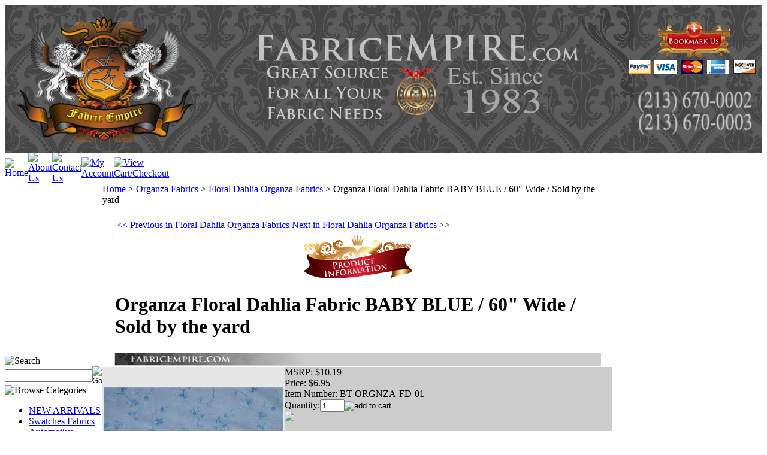

--- FILE ---
content_type: text/html; charset=utf-8
request_url: https://www.fabricempire.com/organza-floral-dahlia-fabric-baby-blue-60-wide-sold-by-the-yard.aspx
body_size: 23479
content:


<!DOCTYPE html PUBLIC "-//W3C//DTD XHTML 1.0 Transitional//EN" "http://www.w3.org/TR/xhtml1/DTD/xhtml1-transitional.dtd">

<html xmlns="http://www.w3.org/1999/xhtml" lang="en">
<head id="ctl00_headTag"><title>
	Organza Floral Dahlia Fabric BABY BLUE / 60&quot; Wide / Sold by the yard
</title>
    <script type="text/javascript" src="/scripts/jquery-3.5.1.min.js" integrity='sha384-ZvpUoO/+PpLXR1lu4jmpXWu80pZlYUAfxl5NsBMWOEPSjUn/6Z/hRTt8+pR6L4N2' crossorigin='anonymous'></script>
    <script type="text/javascript" src="/scripts/jquery-ui-1.13.0.min.js" integrity='sha384-GH7wmqAxDa43XGS89eXGbziWEki6l/Smy1U+dAI7ZbxlrLsmal+hLlTMqoPIIg1V' crossorigin='anonymous'></script>
    <script type="text/javascript" src="/scripts/json2.js" integrity='sha384-rY3wIRyRmLeQV74T/sN7A3vmSdmaUvjIIzs0Z0cxcwXDHrUumbS3B3u18KlipZ2i' crossorigin='anonymous'></script>
    <script type="text/javascript" src="/scripts/jstorage.js" integrity='sha384-oC7ifurXSiCOGfj0Uy8BEQzbYTql7TzwHA8cE+mQY4skImVU0TX2RYBBKdXDs5cp' crossorigin='anonymous'></script>

    <link type="text/css" rel="stylesheet" href="/custom.css.aspx?theme=88&amp;73311" /><link rel="image_src" href="http://www.fabricempire.com/images/products/thumb/FD_blue.jpg" /><link rel="stylesheet" type="text/css" href="/scripts/jQueryUiStyles/jquery-ui.min.css" /><meta name="description" content="Fabric Empire has the largest ORGANZA Fabric selection here in Los Angeles. Fabric Empire&#39;s Online store has all the fabrics / textile material you need. We offer wholesale and retail deals. Browse our large selection of burlap, canvas, cotton, faux fur, felt, fleece, lace, linen, mesh, minky, organza, polyester, satin, sequin, suede, velvet, vinyl, taffeta, foam sheet and much more affordable fabric." /><meta name="keywords" content="Organza Floral Dahlia, Organza, Floral, Dahlia, BE COOL1, Bridal-wear, Bridalwear, Gown, Gowns, Curtain, Curtains, Drapes, Drapery, Upholstery, Silk, Sewing, Polyester, Design, Material, Materials, Fabric, Fabrics, Netting, Tulle, Crafts, Craft, Crafting, Sale, Wholesale, Yard, By the yard, Wedding Gown, Accessories" /><meta property="og:title" content="Organza Floral Dahlia Fabric BABY BLUE / 60&amp;quot; Wide / Sold by the yard" /><meta property="og:description" content="Floral Dahlia Organza Fabric" /><meta property="og:image" content="http://www.fabricempire.com/images/products/thumb/FD_blue.jpg" /><meta property="og:site_name" content=" Fabric Empire Store - " /><meta property="og:url" content="http://www.fabricempire.com/organza-floral-dahlia-fabric-baby-blue-60-wide-sold-by-the-yard.aspx" /><link rel="canonical" href="https://www.fabricempire.com/organza-floral-dahlia-fabric-baby-blue-60-wide-sold-by-the-yard.aspx" /><link rel="stylesheet" href="/themes/default-2-1/spryassets/SpryMenuBarVertical.css" type="text/css" />
    <script type="text/javascript" src="/scripts/storefront.js" integrity='sha384-wZ3DIKW9ZSoCKqJd55/BNLEcz3mgQhgMwHCw/jwN8k3RG+Hr9bq6e6m10w1YVJqQ' crossorigin='anonymous'></script>
    <script type="text/javascript" src="/scripts/storefront.ie10.js" integrity='sha384-9qRZorpiHcWTyPYogrGSXMS7WL+BQqd4f8L1TM8QShlm70sVe2mrRGcdOVqWssZ2' crossorigin='anonymous'></script>
    <script type="text/javascript" src="/scripts/jquery.producthistory.js" integrity='sha384-mGvZy9PlgY3eQGscCu2QBJCfNYGTuq65xdGE0VNdMv45A6y3R+TxUjF5aIZ+uLx3' crossorigin='anonymous'></script>
    
    <style type="text/css" media="all">
        .product-detail #additional {float:left;margin:10px 0 0;width:100%;}
        .product-detail #additional ul.tabs {float:left;width:100%; list-style-type:none !important; margin-left: 0px !important; padding-left: 0px !important; margin-right: 0px !important; padding-right: 0px !important;}
        .product-detail #additional ul.tabs li {float:left;width:24%;font-size:12px;text-align:center;border:1px solid #ddd;background:url(/images/item-bg.gif) repeat-x left bottom;}
        .product-detail #additional ul.tabs li.tab-desc {border-left:none;}
        .product-detail #additional ul.tabs li.active {background:#fff;border-bottom:none;}
        .product-detail #additional ul.tabs li a {display:block;padding:10px;text-decoration:none;color:#666;}
        .product-detail #additional ul.tabs li.active a {font-weight:bold;color:#333;}
        #quantity-discounts {float:left;}
        .updateProgress {display: block;position: relative;background-color: #fff;filter: alpha(opacity=70);-moz-opacity: 0.7;opacity: 0.7;padding: 0px;margin: 0px;border: 0px;background-image: url("/images/indicator.gif");background-repeat: no-repeat;background-position: center center;z-index: 100000;}
    </style>
<meta http-equiv="content-type" content="text/html; charset=utf-8" /><meta http-equiv="content-language" content="en-us" /></head>

<body id="ctl00_bodyTag" class="product-page-type organza-floral-dahlia-fabric-baby-blue-60-wide-sold-by-the-yard-page">

    <form name="aspnetForm" method="post" action="./organza-floral-dahlia-fabric-baby-blue-60-wide-sold-by-the-yard.aspx" onsubmit="javascript:return WebForm_OnSubmit();" id="aspnetForm">
<div>
<input type="hidden" name="__EVENTTARGET" id="__EVENTTARGET" value="" />
<input type="hidden" name="__EVENTARGUMENT" id="__EVENTARGUMENT" value="" />
<input type="hidden" name="__VIEWSTATE" id="__VIEWSTATE" value="PMx3NeoIRbwIF6OgVyIFdi5VElwAMJkzaTZfVJCFdSCISyGZFriaHEAnk7o4b1d2s+K0Mbmuwrh3iHtjUhSnPCU8u3pTGa6UjcKQ/lZGPfTWYBxQwIKMpVX4PAlzkdaESHOsFTC0Cr2FhM4owzVVsPLXVvZvOVgjGUSPPHM2x3GJUbare2cYdy0LRNr02F5JekcgmCZ/[base64]/fIn5JPSS751Htl+xPvyrdrhkLS+ZvXZCOZlX5H4Wjpy1Miy0GAnM7jbjwMky7cydJXOAcFDW+L4IZHSk78s+dG2BvhOffcTfZDfCTPOLuTrrOk3GiFCz6FJjl0NPBG153m4aK5GKJkw21/[base64]/olcClefGu+8q9qtPL4OKT/Fz6grMSh8Grp3qE2PVgIuGP2heFnQmEf1bwsTffr+AlxUP8Jbw/+kVeKMB8V9z5gi0VlcGuiPqBPobtT/LDAxRa9PIR+7wH/G8SLJaRXq9hba2a1oAnjLYxGj3JhOaeIcph885s6IauNOOHVJLi2eQseeLOP0lWaB/K856Xz7zj9+UydTesOUPJsZdzLTpj5Ma0A9bvsYZ9d9nDN8OP5wA8vAEmQjR+sADCATgE3cLkf9ixct38rx59CxD96g75J/qS3C7PozNyYFzci6WfmsU9c/kH6H9/dW/IHf3w7WkIgMF1XcA+rOy1P8NyH/GEPjy3EPykFvWAtzy0ZaYsPd5dvDERlT7/YDjn440OlAA1cGLg686r6VF6BvR/pZdaZFp+I9WPR4L0JbiLL0W7lVRzkd8xEs6t49FTW7sf0AcAG9sYbbTxV7V3Wt9nBQbSELsoCEg68+bAXyE/HkxS2PpDfQKLxIRjk33YKNNt1oR5Fwj07ANneYWJLdN50NehLIIe+aCh77Q0T6ir1LV21JvJHXYBI6Qqmis2KSopKx5B+MDVVb4RzYQ0T2c7bunMqxg0gbZ+v+/0r2GceQtADmk5mtvFrgj77U11wPAF80MyloHM9MCKYTJfgiCA43MJUG5SymnkTHcc4neXLCTF52LiBp3brsXnZ7hj08YyJ2rirDckcZsElanwAXVFVSTZVg61n71QTgD5z++BDPIh0sZYc3Je/JsLbTyBpw7cwquo63mOxp40t9Z4vY0l8XiLlZSL4n8Z4swqJEDzDPf" />
</div>

<script type="text/javascript">
//<![CDATA[
var theForm = document.forms['aspnetForm'];
if (!theForm) {
    theForm = document.aspnetForm;
}
function __doPostBack(eventTarget, eventArgument) {
    if (!theForm.onsubmit || (theForm.onsubmit() != false)) {
        theForm.__EVENTTARGET.value = eventTarget;
        theForm.__EVENTARGUMENT.value = eventArgument;
        theForm.submit();
    }
}
//]]>
</script>


<script src="/WebResource.axd?d=pynGkmcFUV13He1Qd6_TZAG0REM8qqEBAHCZinHsmTftbBz8ARFqQG4SmTbTGQGNsxByiuhhp7M8BL__qlDclA2&amp;t=638259264720000000" type="text/javascript"></script>


<script src="/ScriptResource.axd?d=nv7asgRUU0tRmHNR2D6t1HtMr9P-x2_74eSuheOvyS9sgudK_1OOBbqxeT95Oz7T4EgKT-ui-t0v-5WHdBjnvkKGXbdd-7IxxFMhrIT9raX1Q8vQJZ8sjEME6_5pfXflUbfOeoegYHjikdC7srSHlw2&amp;t=52f3558a" type="text/javascript"></script>
<script src="/ScriptResource.axd?d=NJmAwtEo3Ipnlaxl6CMhvtsjOePWILLXcWxlwCsHYz8fzRI9N5f0JccCBUsBm33EENLZXDYwZteS25FdzlV0igVEWzubi67r3jAiJ3i-Sz9kW0feR-VvdZFL844GJHYGuTW7fGD09j6SX6uvNV2Oe-XsnzpZhTrgTJSBMIzc6Ho1&amp;t=ffffffffb1d0f179" type="text/javascript"></script>
<script src="/ScriptResource.axd?d=dwY9oWetJoJoVpgL6Zq8ODn6mY9ix_887qsASlhK_vTw8AMA8PPR6IrMWs6QekhgoBeNs0izHBQ96rkU8iFXd95XYcpwleh_m016WsHkHKye3D16O_Li6Ay_wDz-uYcv1BH84cWSb30mu8pq8vUXCyqjWfvUgbpIFFJaaE3GFNA1&amp;t=ffffffffb1d0f179" type="text/javascript"></script>
<script type="text/javascript">
//<![CDATA[
function WebForm_OnSubmit() {
if (typeof(ValidatorOnSubmit) == "function" && ValidatorOnSubmit() == false) return false;
return true;
}
//]]>
</script>

<div>

	<input type="hidden" name="__VIEWSTATEGENERATOR" id="__VIEWSTATEGENERATOR" value="1314A63E" />
	<input type="hidden" name="__SCROLLPOSITIONX" id="__SCROLLPOSITIONX" value="0" />
	<input type="hidden" name="__SCROLLPOSITIONY" id="__SCROLLPOSITIONY" value="0" />
	<input type="hidden" name="__VIEWSTATEENCRYPTED" id="__VIEWSTATEENCRYPTED" value="" />
	<input type="hidden" name="__EVENTVALIDATION" id="__EVENTVALIDATION" value="PQJ46uP6eqYMt6ZLO7cwQz9qR8XzmTvWlgwSKEwAgzMYuzfF9vCQzlm4f5gGEyzU++sOS66josUIoCtRlK1xMjfTd4Dd/IKGaJO/wAhTExHajOdLqhxfgbcf8rYJKoNypVKKU7fXMokzt+EGQsOLvGPC+1KgTbJRzP7Y5os+rtLwLeMpNsx68njO8TZUZFgSA9KIeMcFChsD7qkRwlIlq/[base64]" />
</div>
        

        

        

        <div id="wrapper">
            <table id="ctl00_container" class="page-container" cellspacing="0" cellpadding="0" border="0" style="border-collapse:collapse;">
	<tr id="ctl00_header">
		<td id="ctl00_headerContent" class="page-header"><!--<script src="/js/add_bookmark.js" type="text/javascript">-->
<![CDATA[

//]]>
</script>

<table width="100%" cellspacing="0" cellpadding="0" background="images2/header1.jpg" class="page-header-content">
  
  <tbody>
    
    <tr>
      
      <td valign="middle" align="center" style="width: 19px;">&nbsp;
      </td>
      
      <td width="350" valign="middle" align="center" class="header-logo">&nbsp;
      </td>
      
      <td valign="middle" class="header-logo">
        &nbsp;
      </td>
      
      <td>
        &nbsp;
      </td>
    
    </tr>
    
    <tr>
      
      <td valign="middle" align="center" style="width: 19px;">&nbsp;
      </td>
      
      <td width="350" valign="middle" align="center" class="header-logo"><a href="/" title="Vinyl Fabric, Wholesale fabrics, discount upholstery Fabric - FabricEmpire.com">
          
          <img border="0" align="left" alt="logo" src="https://www.fabricempire.com/images/misc/fempiretsm.png" width="296" height="211" /></a>
      
      </td>
      
      <td valign="middle" class="header-logo">
        
        <p><a href="/" title="Return Home"></a></p>
        
        <p align="center"><a href="http://www.fabricempire.com/">
            
            <img border="0" src="https://www.fabricempire.com/images2/royal5.png" /></a></p>
      
      </td>
      
      <td>
        
        <table width="200" border="0" align="right">
          
          <tbody>
            
            <tr>
              
              <td colspan="6">
                
                <div align="center" id="addBookmarkContainer"><a rel="sidebar" title="FabricEmpire.com - The ultimate source for all your fabric needs." href="http://www.FabricEmpire.com">
                    
                    <img border="0" src="images2/bookmark.png" /></a></div>
                
                <script type="text/javascript">
                //<![CDATA[
                /* <![CDATA[ */ /* * Copyright 2006-2010 Dynamic Site Solutions. * Free use of this script is permitted for non-commercial 

applications, * subject to the requirement that this comment block be kept and not be * altered. The data and executable parts of the script 

may be changed * as needed. Dynamic Site Solutions makes no warranty regarding fitness * of use or correct function of the script. Terms for 

use of this script * in commercial applications may be negotiated; for this, or for other * questions, contact "license-

info@dynamicsitesolutions.com". * * Script by: Dynamic Site Solutions -- http://www.dynamicsitesolutions.com/ * Last Updated: 2010-06-04 */ 

//IE5+/Win, Firefox, Netscape 6+, Opera 7+, Safari, Google Chrome for Windows, // Konqueror 3, IE5/Mac, iCab 3 var isMSIE=/*@cc_on!@*/false; 

// http://dean.edwards.name/weblog/2007/03/sniff/ var isIEmac=false; /*@cc_on @if(@_jscript&&!(@_win32||@_win16)&& (@_jscript_version<5.5)) 

isIEmac=true; @end @*/ var undefined; function isEmpty(s){return ((s=='')||/^\s*$/.test(s));} var addBookmarkObj = { linkText:'Bookmark now', 

title:'FabricEmpire.com - The ultimate source for all your fabric needs.', URL:'http://www.FabricEmpire.com', addTextLink:function(parId){ var 

a=addBookmarkObj.makeLink(parId,1); if(a){ a.appendChild(document.createTextNode(addBookmarkObj.linkText)); return; } var 

cont=addBookmarkObj.getParent(parId); if(!cont) return; var elm=document.createElement('span'); elm.appendChild(document.createTextNode

(addBookmarkObj.findKeys())); cont.appendChild(elm); }, addImageLink:function(parId,imgPath){ if(!imgPath || isEmpty(imgPath)) return; var 

o=addBookmarkObj,a=o.makeLink(parId),img=document.createElement('img'); img.title=img.alt=o.modal?o.linkText:o.findKeys(); img.src=imgPath; 

a.appendChild(img); }, makeLink:function(parId,isText){ var cont=addBookmarkObj.getParent(parId); if(!cont) return null; var 

a=document.createElement('a'); a.href=addBookmarkObj.URL; var s=document.createElement('div').style; var isFx35plus=

((navigator.userAgent.toLowerCase().indexOf('firefox')!=-1) && (s.wordWrap!==undefined) && (s.MozTransform!==undefined)); if(window.external 

&& isMSIE && !isIEmac){ // IE4/Win generates an error when you // execute 'typeof(window.external.AddFavorite)' // In IE7 the page must be 

from a web server, not directly from a local // file system, otherwise, you will get a permission denied error. // Maxthon shows 'typeof

(window.external.AddFavorite)' as 'undefined' // even though it is defined. a.onclick=function(){ // IE/Win try { window.external.AddFavorite

(addBookmarkObj.URL,addBookmarkObj.title); } catch(ex){ var t=addBookmarkObj.findKeys(); alert('After closing this, '+t.charAt(0).toLowerCase

()+t.slice(1)); } return false; } addBookmarkObj.modal=1; } else if(window.opera || isFx35plus){ // Opera 7+, Firefox 3.5+ 

a.title=addBookmarkObj.title,a.rel='sidebar'; addBookmarkObj.modal=1; } else if(isText) { return null; } else { a.onclick=function(){ var 

t=this.firstChild.title; alert('After closing this, '+t.charAt(0).toLowerCase()+t.slice(1)); return false; } } return cont.appendChild(a); }, 

getParent:function(parId){ if(!document.getElementById || !document.createTextNode) return null; parId=((typeof(parId)=='string')&&!isEmpty

(parId)) ?parId:'addBookmarkContainer'; return document.getElementById(parId)||null; }, findKeys:function(){ // user agent sniffing is bad in 

general, but this is one of the times // when it's really necessary var ua=navigator.userAgent.toLowerCase(),isMac=(ua.indexOf('mac')!=-1), 

isWebkit=(ua.indexOf('webkit')!=-1),str=(isMac?'Command/Cmd':'CTRL'); if(window.opera && (!opera.version || (opera.version()<9))) { str+=' + 

T'; // Opera versions before 9 } else if(ua.indexOf('konqueror')!=-1) { str+=' + B'; // Konqueror } else if(window.opera || window.home || 

isWebkit || isMSIE || isMac) { // IE, Firefox, Netscape, Safari, Google Chrome, Opera 9+, iCab, IE5/Mac str+=' + D'; } return ((str)?'Press 

'+str+' to bookmark this page.':str); } } //addBookmarkObj.addTextLink(); /* ]]> */
                //]]>
                </script>
              
              </td>
            
            </tr>
            
            <tr>
              
              <td>
                
                <img width="37" height="23" border="0" alt="" src="images2/PayPal_mark_37x23.gif" />
              
              </td>
              
              <td>
                
                <img width="37" height="23" border="0" alt="" src="images2/logo_ccVisa.gif" />
              
              </td>
              
              <td>
                
                <img width="37" height="23" border="0" alt="" src="images2/logo_ccMC.gif" />
              
              </td>
              
              <td>
                
                <img width="37" height="23" border="0" alt="" src="images2/logo_ccAmex.gif" />
              
              </td>
              
              <td style="width: 5px;">
                
                <img width="37" height="23" border="0" alt="" src="images2/logo_ccDiscover.gif" />
              
              </td>
              
              <td style="width: 2px;">
                &nbsp;
              </td>
            
            </tr>
            
            <tr>
              
              <td>&nbsp; 
              
              </td>
              
              <td>&nbsp; 
              
              </td>
              
              <td>&nbsp; 
              
              </td>
              
              <td>&nbsp; 
              
              </td>
              
              <td style="width: 5px;">&nbsp; 
              
              </td>
              
              <td style="width: 2px;">&nbsp;
              </td>
            
            </tr>
            
            <tr>
              
              <td colspan="6">
                
                <div align="center"><a href="http://www.fabricempire.com/">
                    
                    <img border="0" src="https://www.fabricempire.com/images2/NEW NUMBER.png" width="220" height="77" /></a></div>
              
              </td>
            
            </tr>
          
          </tbody>
        
        </table>
      
      </td>
    
    </tr>
    
    <tr>
      
      <td valign="middle" align="center" style="width: 19px;">&nbsp;
      </td>
      
      <td width="350" valign="middle" align="center" class="header-logo"><br />
        
      
      </td>
      
      <td valign="middle" class="header-logo">
        &nbsp;
      </td>
      
      <td>
        &nbsp;
      </td>
    
    </tr>
  
  </tbody>

</table>

<table cellspacing="0" cellpadding="0" class="topnav">
  
  <tbody>
    
    <tr>
      
      <td style="width: 1%;"><a href="/" title="Return Home">
          
          <img src="/themes/default-2-1-1/images/buttons/top_nav_btn_home.gif" alt="Home" /></a>
      
      </td>
      
      <td style="width: 1%;"><a href="/about-us.aspx" title="About Us">
          
          <img src="/themes/default-2-1-1/images/buttons/top_nav_btn_about.gif" alt="About Us" /></a>
      
      </td>
      
      <td style="width: 1%;"><a href="/contact-us.aspx" title="Contact Us">
          
          <img src="/themes/default-2-1-1/images/buttons/top_nav_btn_contact.gif" alt="Contact Us" /></a>
      
      </td>
      
      <td style="width: 1%;"><a href="/account.aspx" title="My Account">
          
          <img src="/themes/default-2-1-1/images/buttons/top_nav_btn_account.gif" alt="My Account" /></a>
      
      </td>
      
      <td style="width: 1%;"><a href="/cart.aspx" title="View Cart and Checkout">
          
          <img src="/themes/default-2-1-1/images/buttons/top_nav_btn_cart.gif" alt="View Cart/Checkout" /></a>
      
      </td>
      
      <td style="width: 96%; text-align: right;">&nbsp; 
      
      </td>
    
    </tr>
  
  </tbody>

</table>
</td>
	</tr><tr id="ctl00_body" class="page-body">
		<td id="ctl00_bodyContent" class="page-body-content">
                        <div role="main">
                            <table id="ctl00_columns" class="page-body-columns" cellspacing="0" cellpadding="0" border="0" style="border-collapse:collapse;">
			<tr>
				<td id="ctl00_leftColumn" class="page-column-left"><table border="0" cellpadding="0" cellspacing="0" class="module search-module" style="width:100%;">
					<tr>
						<td class="module-header"><img src="/themes/default-2-1/images/layout/mod_head_search_lt.gif" alt="Search" style="border-width:0px;" /></td>
					</tr><tr>
						<td class="module-body">
	<table border="0" cellpadding="0" cellspacing="0" class="mod-body " style="width:100%;">
							<tr>
								<td class="mod-body-tl"></td><td class="mod-body-tp"></td><td class="mod-body-tr"></td>
							</tr><tr>
								<td class="mod-body-lt"></td><td class="mod-body-body">
		<div id="ctl00_ctl03_pnlSearch" onkeypress="javascript:return WebForm_FireDefaultButton(event, &#39;ctl00_ctl03_imbGo&#39;)">
									
			<table cellpadding="0" cellspacing="0" style="margin: 0; padding: 0; border: none; border-collapse: collapse;">
				<tr>
					<td style="padding-right: 7px; width: 100%">
						<input name="ctl00$ctl03$txtSearch" type="text" maxlength="100" id="ctl00_ctl03_txtSearch" class="textbox search-module-text" style="width:100%;" />
					</td>
					<td style="text-align: right;">
						<input type="image" name="ctl00$ctl03$imbGo" id="ctl00_ctl03_imbGo" src="/themes/default-2-1/images/buttons/mod_btn_go.gif" alt="Go" style="border-width:0px;" />
					</td>
				</tr>
			</table>
		
								</div>
		
	</td><td class="mod-body-rt"></td>
							</tr><tr>
								<td class="mod-body-bl"></td><td class="mod-body-bt"></td><td class="mod-body-br"></td>
							</tr>
						</table>
</td>
					</tr>
				</table>


<script src="/scripts/CategoryTree.js"></script>

<table border="0" cellpadding="0" cellspacing="0" class="module category-module" style="width:100%;">
					<tr>
						<td class="module-header"><img src="/themes/default-2-1/images/layout/mod_head_category_lt.gif" alt="Browse Categories" style="border-width:0px;" /></td>
					</tr><tr>
						<td class="module-body">
  <ul class="module-list cat-nav">
    <li data-catId="cat-563" data-catImg-path=""><a href="/new-arrivals.aspx">NEW ARRIVALS</a></li><li data-catId="cat-19" data-catImg-path=""><a href="/swatches-fabric.aspx">Swatches Fabrics</a></li><li data-catId="cat-1656" data-catImg-path=""><a href="/automotive-fabrics.aspx">Automotive Fabrics</a></li><li data-catId="cat-1899" data-catImg-path="/images/categories/IMG_0603.JPG"><a href="/boucle-fabrics.aspx">Boucle Fabrics</a></li><li data-catId="cat-127" data-catImg-path=""><a href="/burlap-fabrics.aspx">Burlap Fabrics</a></li><li data-catId="cat-1930" data-catImg-path=""><a href="/corduroy-2.aspx">Corduroy Fabrics</a></li><li data-catId="cat-573" data-catImg-path=""><a href="/canvas-fabrics.aspx">Canvas Fabrics</a></li><li data-catId="cat-128" data-catImg-path=""><a href="/chenille-fabric.aspx">Chenille Fabrics</a></li><li data-catId="cat-79" data-catImg-path=""><a href="/cotton-fabric.aspx">Cotton Fabrics</a></li><li data-catId="cat-460" data-catImg-path=""><a href="/denim-blue-jeans-fabric.aspx">Denim Blue Jeans Fabric </a></li><li data-catId="cat-31" data-catImg-path=""><a href="/faux-fur-fabric.aspx">Faux Fur Long Pile Fabrics</a></li><li data-catId="cat-110" data-catImg-path=""><a href="/faux-fur-short-fabric.aspx">Faux Fur Short Pile Fabrics</a></li><li data-catId="cat-15" data-catImg-path=""><a href="/felt-fabric.aspx">Felt Fabrics</a></li><li data-catId="cat-73" data-catImg-path=""><a href="/fleece-fabric.aspx">Fleece Fabrics</a></li><li data-catId="cat-736" data-catImg-path=""><a href="/gauze-solid-fabrics.aspx">Gauze Fabrics</a></li><li data-catId="cat-685" data-catImg-path=""><a href="/guipure-fabrics.aspx">Guipure Fabrics</a></li><li data-catId="cat-9" data-catImg-path=""><a href="/indoor-outdoor-fabric.aspx">Indoor/Outdoor Waterproof Fabrics</a></li><li data-catId="cat-635" data-catImg-path="/images/categories/Lace Vortex CATEGORY.jpg"><a href="/lace-fabrics.aspx">Lace Fabrics</a></li><li data-catId="cat-1256" data-catImg-path=""><a href="/lame-fabrics.aspx">Lame Fabrics</a></li><li data-catId="cat-503" data-catImg-path="/images/categories/Z LINEN CATEGORY.jpg"><a href="/linen-fabrics.aspx">Linen Fabrics</a></li><li data-catId="cat-589" data-catImg-path=""><a href="/mesh-fabrics.aspx">Mesh Fabrics</a></li><li data-catId="cat-28" data-catImg-path=""><a href="/minky-fabric.aspx">Minky Fabrics</a></li><li data-catId="cat-322" data-catImg-path="/images/categories/MONGOLIAN LEATHER.jpg"><a href="/mongolian-leather-fur-fabric.aspx">Mongolian Sheep Wool Pelt Leather Fur Fabrics</a></li><li data-catId="cat-1335" data-catImg-path=""><a href="/muslin-fabrics.aspx">Muslin Fabrics</a></li><li data-catId="cat-662" data-catImg-path=""><a href="/organza-fabrics.aspx">Organza Fabrics</a></li><li data-catId="cat-567" data-catImg-path=""><a href="/polyester-fabrics.aspx">Polyester Fabrics</a></li><li data-catId="cat-1750" data-catImg-path=""><a href="/quilted-material.aspx">Quilted Material</a></li><li data-catId="cat-1739" data-catImg-path="/images/categories/category-test-1.jpg"><a href="/reflective.aspx">Reflective Fabrics</a></li><li data-catId="cat-151" data-catImg-path="/images/categories/Satin Fabric-Profile Pix.jpg"><a href="/satin-fabric.aspx">Satin Fabrics</a></li><li data-catId="cat-335" data-catImg-path=""><a href="/sequin-fabric.aspx">Sequin Fabrics</a></li><li data-catId="cat-1639" data-catImg-path=""><a href="/sherpa-fabric.aspx">Sherpa Fabrics</a></li><li data-catId="cat-467" data-catImg-path=""><a href="/spandex-fabrics.aspx">Spandex Fabrics</a></li><li data-catId="cat-17" data-catImg-path=""><a href="/suede-fabric.aspx">Suede Fabrics</a></li><li data-catId="cat-348" data-catImg-path=""><a href="/taffeta-fabric.aspx">Taffeta Fabrics</a></li><li data-catId="cat-21" data-catImg-path="/images/categories/foam category.jpg"><a href="/upholstery-foam-fabric.aspx">Foam</a></li><li data-catId="cat-1645" data-catImg-path="/images/categories/PROSTICK95.jpg"><a href="/--accessories.aspx">Upholstery Accessories</a></li><li data-catId="cat-13" data-catImg-path=""><a href="/velvet-fabric-2.aspx">Velvet Fabrics</a></li><li data-catId="cat-327" data-catImg-path="/images/categories/VELVET SUEDE COW PRINT.JPG"><a href="/velvet-suede-fabric-3.aspx">Velvet Suede Fabrics</a></li><li data-catId="cat-3" data-catImg-path="/images/categories/Splash_category.jpg"><a href="/vinyl-fabric.aspx">Vinyl Fabrics</a></li><li data-catId="cat-1780" data-catImg-path="/images/categories/BOFS_cat.png"><a href="/blow-out-fabrics-2.aspx">BLOW OUT Fabrics</a></li>	  
  </ul>  
</td>
					</tr>
				</table>
<table border="0" cellpadding="0" cellspacing="0" class="module login-module" style="width:100%;">
					<tr>
						<td class="module-header"><img src="/themes/default-2-1/images/layout/mod_head_login_lt.gif" alt="Account Login" style="border-width:0px;" /></td>
					</tr><tr>
						<td class="module-body">

  <table border="0" cellpadding="0" cellspacing="0" class="mod-body " style="width:100%;">
							<tr>
								<td class="mod-body-tl"></td><td class="mod-body-tp"></td><td class="mod-body-tr"></td>
							</tr><tr>
								<td class="mod-body-lt"></td><td class="mod-body-body">
					 
	
		  <div id="ctl00_ctl05_lvDisplay_pnlLogin" onkeypress="javascript:return WebForm_FireDefaultButton(event, &#39;ctl00_ctl05_lvDisplay_imbGo&#39;)">
									
		    <table cellpadding="0" cellspacing="0" style="table-layout:fixed; width:100%">
		      <tr>
						<td>
							<label for="ctl00_ctl05_lvDisplay_txtUsername" id="ctl00_ctl05_lvDisplay_lblUsername" class="label">Email Address:</label>
							<input name="ctl00$ctl05$lvDisplay$txtUsername" type="text" maxlength="255" id="ctl00_ctl05_lvDisplay_txtUsername" class="textbox login-module-user" />
						</td>
		      </tr>
		      <tr>
						<td>
							<label for="ctl00_ctl05_lvDisplay_txtPassword" id="ctl00_ctl05_lvDisplay_lblPassword" class="label">Password:</label>
				
							
									<input name="ctl00$ctl05$lvDisplay$txtPassword" type="password" maxlength="50" id="ctl00_ctl05_lvDisplay_txtPassword" class="textbox login-module-pass" autocomplete="off" />
									<div><input id="ctl00_ctl05_lvDisplay_chkRemember" type="checkbox" name="ctl00$ctl05$lvDisplay$chkRemember" /><label for="ctl00_ctl05_lvDisplay_chkRemember">Remember Me</label></div>
								
						</td>
		      </tr>
		    </table>
				<div style="margin: 10px 0;">
					
				</div>
				
				<div style="text-align:right;margin-top:7px;">
					<input type="image" name="ctl00$ctl05$lvDisplay$imbGo" id="ctl00_ctl05_lvDisplay_imbGo" src="/themes/default-2-1/images/buttons/mod_btn_signin.gif" alt="login" style="border-width:0px;" /><br />
					<a id="ctl00_ctl05_lvDisplay_hypCreate" href="register.aspx">Create an account</a><br />
					<a id="ctl00_ctl05_lvDisplay_hypForgot" href="send-password.aspx">Forgot Password?</a>
				</div>
		  
								</div>
		
  		  
  </td><td class="mod-body-rt"></td>
							</tr><tr>
								<td class="mod-body-bl"></td><td class="mod-body-bt"></td><td class="mod-body-br"></td>
							</tr>
						</table> 

</td>
					</tr>
				</table>
<script type="text/javascript">
var __lc = {};
__lc.license = 1101349;

(function() {
  var lc = document.createElement('script'); lc.type = 'text/javascript'; lc.async = true;
  lc.src = ('https:' == document.location.protocol ? 'https://' : 'http://') + 'cdn.livechatinc.com/tracking.js';
  var s = document.getElementsByTagName('script')[0]; s.parentNode.insertBefore(lc, s);
})();
</script>
</td><td id="ctl00_centerColumn" class="page-column-center"><div id="ctl00_breadcrumb" class="breadcrumb">
					
                                            <span id="ctl00_breadcrumbContent"><span><a href="/">Home</a></span><span>&#160;&gt;&#160;</span><span><a href="/organza-fabrics.aspx">Organza Fabrics</a></span><span>&#160;&gt;&#160;</span><span><a href="/floral-dahlia-organza-fabrics.aspx">Floral Dahlia Organza Fabrics</a></span><span>&#160;&gt;&#160;</span><span>Organza Floral Dahlia Fabric BABY BLUE / 60&quot; Wide / Sold by the yard</span></span>
                                        
				</div>
    <input name="ctl00$pageContent$productDetailsID" type="hidden" id="ctl00_pageContent_productDetailsID" class="productDetailsID" value="11862" />
    
    <div id="ctl00_pageContent_productAjaxPanel">
					
        <script type="text/javascript">
//<![CDATA[
Sys.WebForms.PageRequestManager._initialize('ctl00$pageContent$scriptManager', 'aspnetForm', ['tctl00$pageContent$productDetailUpdatePanel',''], [], ['ctl00$pageContent$addToCart','','ctl00$pageContent$ctl90$productList$ctl00$imbAdd',''], 90, 'ctl00');
					//]]>
</script>

        <div id="ctl00_pageContent_productDetailUpdatePanel">
						
                <div id="product-detail-div" class="product-detail" itemscope itemtype="http://schema.org/Product">
                    <style type="text/css">
<!--
.style1 {
	color: #FFFFFF;
	font-weight: bold;
}
-->
</style>

<br>



<table width="96%" border="0" align="center">
  <tr bordercolor="#333333" class="prod-detail">
    <td>        <table border="0" class="prod-detail-next-prev">
          <tr>
            <td class="prod-detail-prev"><a href="/organza-floral-dahlia-fabric-baby-blue-60-wide-sold-by-the-yard.aspx?previous"><< Previous in
              Floral Dahlia Organza Fabrics
            </a></td>
            <td class="prod-detail-next"><a href="/organza-floral-dahlia-fabric-baby-blue-60-wide-sold-by-the-yard.aspx?next">Next in
              Floral Dahlia Organza Fabrics
              >></a></td>
          </tr>
        </table>
    </td>
  </tr>
 
  <tr bordercolor="#333333" class="prod-detail">
    <td align="center"><img src="images2/prodinfo.png" width="180" height="73" border="0"></td>
  </tr>
  <tr bordercolor="#333333" class="prod-detail">
    <td><h1>
      Organza Floral Dahlia Fabric BABY BLUE / 60&quot; Wide / Sold by the yard
    </h1></td>
  </tr>
  <tr class="prod-detail">
    <td height="20" bordercolor="#333333" bgcolor="cccccc"><img src="images2/prod2.jpg" width="350" height="20"></td>
  </tr>
</table>
<table width="96%" border="0" align="center" cellpadding="0" cellspacing="0" bordercolor="#333333" bgcolor="e6e6e6" class="prod-detail">
  
  <tr>
    <td align='center' width="250" class="prod-detail-lt"><p></p>
          <link rel="stylesheet" type="text/css" href="/prettyPhoto/css/prettyPhoto.css" />
    <div align="center">
      <script type="text/javascript" src="http://ajax.googleapis.com/ajax/libs/jquery/1.3.1/jquery.min.js"></script>
      <script type="text/javascript" src="/prettyPhoto/js/jquery.prettyPhoto.js"></script>
      
      <!--[if IE 6]>
      <script type="text/javascript" src="/prettyPhoto/js/DD_belatedPNG_0.0.7a-min.js"></script>
      <script type="text/javascript">
        DD_belatedPNG.fix('.pp_left,.pp_right,a.pp_close,a.pp_arrow_next,a.pp_arrow_previous,.pp_conten
t,.pp_middle');     
      </script>
    <![endif]-->
      
      <script type="text/javascript">
      $(document).ready(function() {
        var data = {gallery : [{thumbnail : '/images/products/thumb/FD_blue.jpg', display : '/images/products/display/FD_blue.jpg', detailed : '/images/products/detail/FD_blue.jpg', alt : '', title : '' }],active : {thumbnail : '/images/products/thumb/FD_blue.jpg', display : '/images/products/display/FD_blue.jpg', detailed : '/images/products/detail/FD_blue.jpg', alt : '', title : '' }};
        var rel = (data.gallery.length > 1) ? 'prettyPhoto[products]' : 'prettyPhoto'; 
        var displayHolder = $("#gallery-main");
        var galleryHolder = $("#gallery-other");

        writeImage(displayHolder, data.active, data.active.display, rel);

        for (i = 1; i < data.gallery.length; i++) {
          writeImage(galleryHolder, data.gallery[i], data.gallery[i].thumbnail, rel, 50);
        }

        $("a[rel^='prettyPhoto']").prettyPhoto();
      });

      function writeImage(galleryHolder, image, displayImage, rel, resize) {
        var html = '';
        style = (resize) ? "width:" + resize + "px" : "";

        html += '<a href="' + image.detailed + '" rel="' + rel + '" title="' + image.title + '" style="margin:2px">';
        html += '<img src="' + displayImage + '" alt="' + image.alt + '" title="Click to enlarge" style="' + style + '" />'
        html += '</a>';

        galleryHolder.append(html);
      }
    </script>
    </div>
    <div id="gallery-main" style="margin-bottom:5px"></div>
    <div id="gallery-other" style="text-align:center"></div>
      </td>
    <td bgcolor="cccccc" class="prod-detail-rt">
            <div class="prod-detail-price">
                  <div class="prod-detail-msrp"><span class="prod-detail-msrp-label">MSRP:</span> <span class="prod-detail-msrp-value">$10.19</span></div>
                          <div class="prod-detail-cost"><span class="prod-detail-cost-label">Price:</span> <span class="prod-detail-cost-value">$6.95</span></div>
                    	      </div>
                	<div class="prod-detail-part"><span class="prod-detail-part-label">Item Number:</span> <span class="prod-detail-part-value">BT-ORGNZA-FD-01</span></div>
                                            
                  
      <div class="prod-detail-purchase" onkeypress="javascript:return WebForm_FireDefaultButton(event, &#39;ctl00_pageContent_addToCart&#39;)">
							<label for="ctl00_pageContent_txtQuantity" class="label">Quantity:</label><input name="ctl00$pageContent$txtQuantity" type="text" value="1" maxlength="10" size="3" id="ctl00_pageContent_txtQuantity" class="textbox-center" /><span id="ctl00_pageContent_ctl61" style="color:Red;display:none;"><br />* Whole number only</span><input type="image" name="ctl00$pageContent$addToCart" id="ctl00_pageContent_addToCart" class="prod-detail-add" buttonProperty="addToCart" src="/themes/default-2-1/images/buttons/cart_btn_add.gif" alt="add to cart" onclick="javascript:WebForm_DoPostBackWithOptions(new WebForm_PostBackOptions(&quot;ctl00$pageContent$addToCart&quot;, &quot;&quot;, true, &quot;&quot;, &quot;&quot;, false, false))" style="border-width:0px;" />
						</div>                	<div class="prod-detail-email-friend">
          <a onClick="Window.open('/email-a-friend.aspx?product=11862','email-a-friend',550,400,1,0);return false;" href="/email-a-friend.aspx?product=11862" target="_blank"><img src="http://fabricempire.com/themes/default-2-1/images/buttons/email.png" border="0"></a>    	</div>
          
        <div><a name="reviews"></a>

<h3 style="margin-top:20px">Product Reviews</h3>

<div class="prod-detail-rating-add">
  <table cellpadding="0" cellspacing="3" width="100%">
    <tr>
      <td>
		
			Rate This Product: <table cellpadding="0" cellspacing="0" class="rating-container"><tr><td><input type="image" name="ctl00$pageContent$ctl80$add-rate-1" id="ctl00_pageContent_ctl80_add-rate-1" title="Rate this: 1" tabindex="0" onmouseover="MC.swapRatingImage(this.id,1,&#39;themes/default-2-1&#39;)" onmouseout="MC.swapRatingImage(this.id,0,&#39;themes/default-2-1&#39;)" onfocus="MC.swapRatingImage(this.id,1,&#39;themes/default-2-1&#39;)" onblur="MC.swapRatingImage(this.id,0,&#39;themes/default-2-1&#39;)" src="/themes/default-2-1/images/layout/rating-none.gif" alt="Rate this: 1" style="border-width:0px;" /></td><td><input type="image" name="ctl00$pageContent$ctl80$add-rate-2" id="ctl00_pageContent_ctl80_add-rate-2" title="Rate this: 2" tabindex="0" onmouseover="MC.swapRatingImage(this.id,2,&#39;themes/default-2-1&#39;)" onmouseout="MC.swapRatingImage(this.id,0,&#39;themes/default-2-1&#39;)" onfocus="MC.swapRatingImage(this.id,2,&#39;themes/default-2-1&#39;)" onblur="MC.swapRatingImage(this.id,0,&#39;themes/default-2-1&#39;)" src="/themes/default-2-1/images/layout/rating-none.gif" alt="Rate this: 2" style="border-width:0px;" /></td><td><input type="image" name="ctl00$pageContent$ctl80$add-rate-3" id="ctl00_pageContent_ctl80_add-rate-3" title="Rate this: 3" tabindex="0" onmouseover="MC.swapRatingImage(this.id,3,&#39;themes/default-2-1&#39;)" onmouseout="MC.swapRatingImage(this.id,0,&#39;themes/default-2-1&#39;)" onfocus="MC.swapRatingImage(this.id,3,&#39;themes/default-2-1&#39;)" onblur="MC.swapRatingImage(this.id,0,&#39;themes/default-2-1&#39;)" src="/themes/default-2-1/images/layout/rating-none.gif" alt="Rate this: 3" style="border-width:0px;" /></td><td><input type="image" name="ctl00$pageContent$ctl80$add-rate-4" id="ctl00_pageContent_ctl80_add-rate-4" title="Rate this: 4" tabindex="0" onmouseover="MC.swapRatingImage(this.id,4,&#39;themes/default-2-1&#39;)" onmouseout="MC.swapRatingImage(this.id,0,&#39;themes/default-2-1&#39;)" onfocus="MC.swapRatingImage(this.id,4,&#39;themes/default-2-1&#39;)" onblur="MC.swapRatingImage(this.id,0,&#39;themes/default-2-1&#39;)" src="/themes/default-2-1/images/layout/rating-none.gif" alt="Rate this: 4" style="border-width:0px;" /></td><td><input type="image" name="ctl00$pageContent$ctl80$add-rate-5" id="ctl00_pageContent_ctl80_add-rate-5" title="Rate this: 5" tabindex="0" onmouseover="MC.swapRatingImage(this.id,5,&#39;themes/default-2-1&#39;)" onmouseout="MC.swapRatingImage(this.id,0,&#39;themes/default-2-1&#39;)" onfocus="MC.swapRatingImage(this.id,5,&#39;themes/default-2-1&#39;)" onblur="MC.swapRatingImage(this.id,0,&#39;themes/default-2-1&#39;)" src="/themes/default-2-1/images/layout/rating-none.gif" alt="Rate this: 5" style="border-width:0px;" /></td></tr></table> or <a id="ctl00_pageContent_ctl80_hlCreateReview" href="product-reviews-add.aspx?product=11862">Create a Review</a>
		  
	  </td>
      <td style="text-align:right"></td>
    </tr>
  </table>  
</div>

<div class="prod-detail-rating-stat">
  <table cellpadding="0" cellspacing="3" width="100%">
    <tr>
	  <td><strong>(0 Ratings, 0 Reviews)</strong></td>
	  <td style="text-align:right">
		
	  </td>
	</tr>
  </table>
</div>

<div>

						</div>
</div><div><p><!-- AddToAny BEGIN -->
<a class="a2a_dd" href="http://www.addtoany.com/share_save"><img src="http://static.addtoany.com/buttons/share_save_171_16.png" width="171" height="16" border="0" alt="Share"/></a>
<script type="text/javascript" src="http://static.addtoany.com/menu/page.js"></script>
<!-- AddToAny END --></p></div>
          </td>
  </tr>
    <tr>
    <td colspan="2" class="prod-detail-bt"><table width="100%" border="0">
  <tr>
    <td><div align="center">
      <style type="text/css">
<!--
.style1 {
	color: #FFFFFF;
	font-weight: bold;
}
-->
      </style>
      <img src="images2/desc.png" width="180" height="73"></div></td>
  </tr>
  <tr>
    <td bgcolor="cccccc"><img src="images2/prod2.jpg" width="350" height="20"></td>
  </tr>
  <tr>
    <td bordercolor="#000000" bgcolor="EFEFEF"><div class="prod-detail-desc"><html xmlns="" http://www.w3.org/1999/xhtml""="" xmlns:v="urn:schemas-microsoft-com:vml" urn:schemas-microsoft-com:vml""="" xmlns:o="urn:schemas-microsoft-com:office:office" urn:schemas-microsoft-com:office:office""=""><head><meta http-equiv=""Content-Language"" content=""en-us"" /><meta http-equiv=""Content-Type"" content=""text/html; charset=utf-8"" /><title>PRODUCT DESCRIPTION</title><style type=""text/css"">.style2 { font-size: small;}.style2 { font-size: medium; font-family: Arial; text-align: justify; margin-left: 0in; margin-right: 0in; margin-top: 0in; margin-bottom: 0.0001pt;}.style3 { color: rgb(255, 0, 0);}</style><style type="text/css">.style2 { color: rgb(255, 0, 0);}.style2 { font-family: Arial;}.style4 { font-family: Arial; font-size: medium;}.style5 { font-family: "Eras Demi ITC"; font-size: large; color: rgb(255, 0, 0);}.style7 { color: rgb(0, 0, 0); font-family: Arial;}.style8 { color: rgb(153, 0, 0); font-family: Arial;}.style9 { font-family: Arial; font-size: medium; color: #000000;}.style2 { font-family: Arial; } .style13 { color: #000000;}.style14 { font-family: Arial; font-size: small; color: #000000;}.style15 { color: rgb(0, 0, 0); font-family: Arial; font-size: x-small;}.style16 { color: #008080;}.style18 { color: rgb(153, 0, 0); font-family: "Eras Demi ITC";}.style19 { color: #000000; font-family: "Eras Demi ITC";}.style20 { font-family: "Eras Demi ITC"; font-size: large;}.style21 { font-family: "Eras Demi ITC";}.style22 { font-family: "Eras Demi ITC"; font-size: large; color: #000000;}.style23 { color: #008080; font-family: "Eras Bold ITC"; font-size: large;}.style24 { font-family: "Eras Bold ITC"; font-size: large; color: rgb(153, 0, 0);}.style26 { font-size: large;}.style27 { font-family: Arial; font-size: large;}.style28 { color: #000000; font-size: large;}.style29 { color: rgb(0, 0, 0); font-family: "Eras Bold ITC"; font-size: large;}</style></head><body><p style="color: rgb(0, 0, 0); font-family: 'Times New Roman'; font-size: medium; font-style: normal; font-variant: normal; font-weight: normal; letter-spacing: normal; line-height: normal; orphans: 2; text-align: start; text-indent: 0px; text-transform: none; white-space: normal; widows: 2; word-spacing: 0px; -webkit-text-size-adjust: auto; -webkit-text-stroke-width: 0px; "><table class="style4" style="background-image: url('bgnew2.jpg'); color: rgb(0, 0, 0); text-align: start; width: 845px; height: 589px;"> <tr>  <td class="style9"><span style="font-size: 14pt; "><strong>  <span class="style2" style="font-family: Arial; color: rgb(153, 0, 0); ">  <img alt="" src="https://www.fabricempire.com/images/misc/crown.jpg" width="28" height="27" />&nbsp;</span></strong></span><span class="style23" style="color: rgb(153, 0, 0); "><strong>PRODUCT  INFO</strong></span><span class="style9"><span class="style2" style="font-family: Arial; "><strong><br>  </strong></span>  </span><span class="style26"><span class="style19">  The </span><span class="style18">  ORGANZA FLORAL DAHLIA </span><span class="style19">  Fabric is a thin, plain weave, sheer fabric made from polyester with floral  design tossed allover the fabric base. and a touch of sequin beads. It is  Innovative design that is the suitable for bridal wear and evening wear.</span></span></td><br> </tr> <tr>  <td class="style8" style="font-family: Arial; height: 313px;"> <span class="style20"><span class=""style6""> <br> Content :</span><span class=""style7""> </span> <span class=""style4""><span class="style13"style13"">100 % Polyester</span></span><span class="style13"><br> </span><span class=""style4"">Width :<span class="style13"> <span class=""style13""> 60&quot; Wide</span></span></span></span><span class="style9"><span class="style2"><span class="style5"><br>  </span>  </span></span><span class=""style4""><span class="style20">Weight :  </span> <span class="style4">  <span class="style22"> <span class=""style9""> 12 oz Per  Yard</span></span></span></span><span class="style4"><span class="style22"> </span> </span> <span class="style20"> <br> <span class=""style4"">Pattern :<span class="style13"><span class=""style13"">  Floral Design</span></span></span><span class="style13"><br>  </span></span> <ospan class=""style9""> <ospan class="style9"><span class="style13"><span class="style27">&nbsp;&nbsp;&nbsp;&nbsp;&nbsp;&nbsp;&nbsp;&nbsp; </span> </span> <span class="style9" style="color: rgb(0, 0, 0); "> <br> <img alt="" src="https://www.fabricempire.com/images/misc/crown.jpg" width="28" height="27" /><span class="style16" style="color: rgb(153, 0, 0); "><strong>  </strong></span></span><span class="style16" style="color: rgb(153, 0, 0); "><strong>  <span class="style24"> SOLD BY <span class=""style9"" color: rgb(0, 0, 0); ""> <span class=""style16"" color: rgb(153, 0, 0); "">THE YARD</span></span></span></strong></span><span class="style7" style="color: rgb(0, 0, 0); "><p class="style18"> <span class="style28"style7"" color: rgb(0, 0, 0); "">ALL Fabrics are sold in  continuous lengths. For Example: if you order 3 yards of a fabric that is  sold as: &#39;Sold By The Yard. One Yard = 60&quot; wide, X 60&quot; long&#39; You Will  receive ONE piece of fabric, 60&quot; wide by 108&quot; long. NOT 3 pieces of fabric,  60&quot; wide X 36&quot; long. And so on. Price is by the running  yard, so when purchasing, please remember to type the number of yards you  need into the quantity box (on the top listing) and click Add to cart.</span></span><span class="style9" style="color: rgb(0, 0, 0); "><br> </p> </span></td> </tr> <tr>  <td class="style9" style="height: 105px; "><strong>  <span class="style14" style="font-family: Arial; color: rgb(153, 0, 0); ">  <span class="style2"><span style="font-size: 14pt; ">  <img alt="" src="https://www.fabricempire.com/images/misc/crown.jpg" width="28" height="27" /></span></span></span><span class="style15" style="font-family: 'Arial Black'; color: rgb(153, 0, 0); ">  </span><span class="style29" style="color: rgb(153, 0, 0); "> USES</span><span class="style15" style="font-family: 'Arial Black'; color: rgb(153, 0, 0); "><br> </span></strong><span style="font-family: Arial; ">  <span class="style21"><span style=""font-family: Arial; "">  <span class=""style6""><span class="style26">Perfect for curtain panels and  valances. It could also be used for light weight, bridal-wear, upholstery  such as cornice boards and headboards. Use your imagination and you can use  this fabric to upholstery or even apparels! </span><br> </span></span></span></span></td> </tr>  </tr>  <td class="style9"><strong>  <span class="style14" style="font-family: Arial; color: rgb(153, 0, 0); ">  <span class="style2"><span style="font-size: 14pt; ">  <img alt="" src="https://www.fabricempire.com/images/misc/crown.jpg" width="28" height="27" /></span></span></span> <span class="style29" style="color: rgb(153, 0, 0); ">CARE   INSTRUCTIONS</span><br> </strong><span class="style26"><span class="style21">Dry cleaning is  recommended for draperies or curtain and sheers. For washing draperies, hand  or machine-wash on the gentle cycle, using cool water and mild detergent.<br> <br> </span></span></td> </tr></table></p><p style="color: rgb(0, 0, 0); font-family: 'Times New Roman'; font-size: medium; font-style: normal; font-variant: normal; font-weight: normal; letter-spacing: normal; line-height: normal; orphans: 2; text-align: start; text-indent: 0px; text-transform: none; white-space: normal; widows: 2; word-spacing: 0px; -webkit-text-size-adjust: auto; -webkit-text-stroke-width: 0px; ">&nbsp;</p></body></html></div></td>
  </tr>
</table>    </td>
  </tr>
  </table>
<table id="ctl00_pageContent_ctl90_titleHeader" cellpadding="0" cellspacing="0" style="width:100%">
							<tr>
								<td><h3 style="margin-top:20px">Order SWATCH here</h3></td>
								<td style="text-align:right;vertical-align:bottom"></td>
							</tr>
						</table>
						





<table id="ctl00_pageContent_ctl90_productList" class="product-list" cellspacing="0" border="0" style="width:100%;border-collapse:collapse;">
							<tr>
								<td class="product-list-item-container" style="width:100%;">
		<div class="product-list-item" onkeypress="javascript:return WebForm_FireDefaultButton(event, &#39;ctl00_pageContent_ctl90_productList_ctl00_imbAdd&#39;)">
												<a href="/organza-floral-dahlia-fabric-baby-blue-swatch.aspx">
			  <img class="product-list-img" src="/images/products/thumb/ORGANZADAHLIA01BABYBLUE.jpg" title="" alt="" border="0" />
			</a>
		  
		<div class="product-list-options">
		  <h5><a href="/organza-floral-dahlia-fabric-baby-blue-swatch.aspx">Organza Floral Dahlia Fabric BABY BLUE SWATCH</a></h5>

		  <div class="product-list-price">
						  <div class="product-list-msrp"><span class="product-list-msrp-label">MSRP:</span> <span class="product-list-msrp-value">$2.50</span></div>
									    <div class="product-list-cost"><span class="product-list-cost-label">Price:</span> <span class="product-list-cost-value">$2.00</span></div>
			  					  </div>

		  
		  <div class="product-list-qty">
			<label for="ctl00_pageContent_ctl90_productList_ctl00_txtQuantity" class="label">Quantity:</label> <input name="ctl00$pageContent$ctl90$productList$ctl00$txtQuantity" type="text" value="1" maxlength="10" size="3" id="ctl00_pageContent_ctl90_productList_ctl00_txtQuantity" class="textbox-center" /><span id="ctl00_pageContent_ctl90_productList_ctl00_ctl27" style="color:Red;display:none;"><br />* Whole number only</span>		  </div>

		  <div class="product-list-control">
			<input type="image" name="ctl00$pageContent$ctl90$productList$ctl00$imbAdd" id="ctl00_pageContent_ctl90_productList_ctl00_imbAdd" src="/themes/default-2-1/images/buttons/cart_btn_add.gif" alt="add to cart" onclick="javascript:WebForm_DoPostBackWithOptions(new WebForm_PostBackOptions(&quot;ctl00$pageContent$ctl90$productList$ctl00$imbAdd&quot;, &quot;&quot;, true, &quot;productList14127&quot;, &quot;&quot;, false, false))" style="border-width:0px;" />			<a title="View Organza Floral Dahlia Fabric BABY BLUE SWATCH" href="/organza-floral-dahlia-fabric-baby-blue-swatch.aspx"><img alt="Organza Floral Dahlia Fabric BABY BLUE SWATCH" title="View Organza Floral Dahlia Fabric BABY BLUE SWATCH" src="/themes/default-2-1/images/buttons/cart_btn_view.gif"/></a>
		  </div>

		  <div class="product-list-text">
			Swatch Fabric
		  </div>

		  			<div class="product-list-promo">
			  				<img src="/themes/default-2-1/images/promo/promo_free_shipping.gif" alt="free shipping" />
			  			  			  			</div>    
		   

		</div>
								</div>
  </td><td></td><td></td>
							</tr>
						</table>



		
                </div>
                <script type="text/javascript" src="/scripts/addthis.js"></script>
                <script type="text/javascript" src="/scripts/jquery.tabs.js"></script>
                <link href='/controls/magiczoomplus/magiczoomplus.css' rel='stylesheet' type='text/css' media='screen'/>
                <script src='/controls/magiczoomplus/magiczoomplus.js' type='text/javascript'></script>
            
					</div>
        
        <script language="javascript" type="text/javascript">
      
            var overlay = null;

            renderAddthisButtons();

            Sys.Application.add_load(function (sender, args) {
                var prm = Sys.WebForms.PageRequestManager.getInstance();
                prm.add_initializeRequest(InitializeRequest);
                if (prm.get_isInAsyncPostBack()) {
                    prm.add_endRequest(SocialButtonsRefresh);
                    prm.add_endRequest(AdvancedImageGalleryRefresh);
                    prm.add_endRequest(InitTabs);
                }
            });

            function AdvancedImageGalleryRefresh() {
                var head = document.getElementsByTagName('head')[0];

                var scriptSrc = '/controls/magiczoomplus/magiczoomplus.js';
                
                var script = document.createElement('script');
                script.type = 'text/javascript';
                script.src = scriptSrc;

                head.appendChild(script);
            }

            function SocialButtonsRefresh() {

                renderAddthisButtons();

                var head = document.getElementsByTagName('head')[0];

                if (window.addthis)
                    window.addthis = null;
                if (window.FB)
                    window.FB = null;

                var scriptSrc = '//connect.facebook.net/en_US/all.js#xfbml=1';
                             
                var script = document.createElement('script');
                script.type = 'text/javascript';
                script.src = scriptSrc;
                head.appendChild(script);

                scriptSrc = '//s7.addthis.com/js/250/addthis_widget.js';

                script = document.createElement('script');
                script.type = 'text/javascript';
                script.src = scriptSrc;
                head.appendChild(script);

                if (window.addthis) {
                    window.addthis.ost = 0;
                    window.addthis.update();
                }
            }

            function InitializeRequest(sender, args) {
                var productDetail = document.getElementById("product-detail-div");

                if (productDetail != null) {
                    if (overlay == null) {
                        overlay = document.createElement("div");
                        overlay.id = "product-detail-overlay";
                        overlay.setAttribute("class", "updateProgress");
                    }

                    var width = 0;
                    var height = 0;

                    if (productDetail.currentStyle) {
                        var paddingLeft = productDetail.currentStyle.paddingLeft.replace(/px,*\)*/g, "");
                        var paddingTop = productDetail.currentStyle.paddingTop.replace(/px,*\)*/g, "");

                        width = (productDetail.offsetWidth - paddingLeft - 1) + "px";
                        height = (productDetail.offsetHeight - paddingTop - 1) + "px";
                    }
                    else if (document.defaultView) {
                        width = document.defaultView.getComputedStyle(productDetail, '').getPropertyValue("width");
                        height = document.defaultView.getComputedStyle(productDetail, '').getPropertyValue("height");
                    }

                    if (width != 0 && height != 0) {
                        overlay.style.width = width;
                        overlay.style.height = height;
                        overlay.style.top = "-" + overlay.style.height;

                        productDetail.style.width = width;
                        productDetail.style.height = height;

                        productDetail.appendChild(overlay);
                    }
                }
            }

        </script>
    
				</div>
    <div id="ctl00_pageContent_pnlProductHistory">
					
    <script language="javascript" type="text/javascript">
        var prodName = 'Organza Floral Dahlia Fabric BABY BLUE / 60" Wide / Sold by the yard';
        var prodId = '11862';

        var prodImg = '/images/products/thumb/FD_blue.jpg';

        var prodPrice = $(".prod-detail-cost-value").text();
        var prodUrl = '/organza-floral-dahlia-fabric-baby-blue-60-wide-sold-by-the-yard.aspx'
        productHistory.HistoryActionQueue.push(function () { productHistory.addToHistory({ id: prodId, name: prodName, img: prodImg, url: prodUrl, price: prodPrice, isAuthenticated: 'False', isSaved: false }) });

        function CheckFileSize(input, maxSize) {
            if (input.files[0].size > maxSize) {
                var message = "The file that you are trying to send exceeds the ";
                if (maxSize > 1024 * 1024) {
                    message += (maxSize / 1024 / 1024).toFixed(2) + " mb ";
                } else {
                    message += maxSize.toString() + " Kb ";
                }
                message += "attachment limit.\nPlease, reduce the file size or select another file."
                alert(message);
                input.value = "";
            }
        }
    </script>
    
				</div>
</td><td id="ctl00_rightColumn" class="page-column-right"><table border="0" cellpadding="0" cellspacing="0" class="module cart-module" style="width:100%;">
					<tr>
						<td class="module-header"><img src="/themes/default-2-1/images/layout/mod_head_cart_rt.gif" alt="Shopping Cart" style="border-width:0px;" /></td>
					</tr><tr>
						<td class="module-body">
	<table border="0" cellpadding="0" cellspacing="0" class="mod-body cart-module-cart" style="width:100%;">
							<tr>
								<td class="mod-body-tl"></td><td class="mod-body-tp"></td><td class="mod-body-tr"></td>
							</tr><tr>
								<td class="mod-body-lt"></td><td class="mod-body-body">
		
				<div style="text-align: center; font-weight: bold;">
					Your cart is empty.</div>
			
	</td><td class="mod-body-rt"></td>
							</tr><tr>
								<td class="mod-body-bl"></td><td class="mod-body-bt"></td><td class="mod-body-br"></td>
							</tr>
						</table>
	
	
</td>
					</tr>
				</table>
<!-- BEGIN: Bizrate Medal (125x73 pixels) -->
<script src="//medals.bizrate.com/medals/js/286916_medal.js" type="text/javascript"></script>
<div style="position:relative;z-index:1;width:125px;height:73px;">
<a style="bottom:0;right:0;display:block;position:absolute;width:55px;height:23px;z-index:2;text-decoration:none;background:#fff;filter:alpha(opacity=0);opacity: 0;" href="//www.bizrate.com/?rf=sur" title="Bizrate" target="_blank"></a>
<a class="br-button" href="//www.bizrate.com/ratings_guide/merchant_detail__mid--286916.html?rf=sur" title="See Fabric Empire Reviews at Bizrate.com" target="_blank">
<img src="//medals.bizrate.com/medals/dynamic/286916_medal.gif" width="125" height="73" border="0" alt="See Fabric Empire Reviews at Bizrate.com" />
</a>
</div>
<!-- END: Bizrate Medal (125x73 pixels) -->
<br>
<!--
SiteSeal Html Builder Code:
Shows the logo at URL https://seal.networksolutions.com/images/basicrecgreen.gif
Logo type is  ("NETSB")
//-->
<script language="JavaScript" src="https://seal.networksolutions.com/siteseal/javascript/siteseal.js" type="text/javascript"></script>
<script language="JavaScript" type="text/javascript"> SiteSeal("https://seal.networksolutions.com/images/basicrecgreen.gif", "NETSB", "none");</script>


<br>
<br>
<br>
<table border="0" cellpadding="0" cellspacing="0" class="module price-module" style="width:100%;">
					<tr>
						<td class="module-header"><img src="/themes/default-2-1/images/layout/mod_head_price_rt.gif" alt="Price Ranges" style="border-width:0px;" /></td>
					</tr><tr>
						<td class="module-body">
  <ul class="module-list price-nav">
    <li><a href="search.aspx?low=0.00&amp;high=4.99">Under $5.00</a></li><li><a href="search.aspx?low=5.00&amp;high=9.99">$5.00 - $9.99</a></li><li><a href="search.aspx?low=10.00&amp;high=14.99">$10.00 - $14.99</a></li><li><a href="search.aspx?low=15.00&amp;high=19.99">$15.00 - $19.99</a></li><li><a href="search.aspx?low=20.00&amp;high=70.00">$20.00 or more</a></li>
  </ul>
</td>
					</tr>
				</table>
<table border="0" cellpadding="0" cellspacing="0" class="module links-module" style="width:100%;">
					<tr>
						<td class="module-header"><img src="/themes/default-2-1/images/layout/mod_head_links_rt.gif" alt="Links" style="border-width:0px;" /></td>
					</tr><tr>
						<td class="module-body"><br>
  <ul class="module-list links-nav">
	<li><a href="http://www.fabricempire.com/customer-feedback.aspx">Customer Feedback</a></li>  
  </ul>
</td>
					</tr>
				</table>
<p style="width: 250px">
<img src="http://www.fabricempire.com/images/products/detail/mailing logo.jpg" width="249" height="128"></p>

<script type="text/javascript" data-pp-pubid="7ba475be31" data-pp-placementtype="250x250"> (function (d, t) {
"use strict";
var s = d.getElementsByTagName(t)[0], n = d.createElement(t);
n.src = "//paypal.adtag.where.com/merchant.js";
s.parentNode.insertBefore(n, s);
}(document, "script"));
</script>
</td>
			</tr>
		</table>
                        </div>
                    </td>
	</tr><tr id="ctl00_footer" class="page-footer">
		<td id="ctl00_footerContent" class="page-footer-content"><table width="100%" cellspacing="0" cellpadding="0">
  
  
  
  
  
  
  <tbody>
    
    
    
    
    
    
    <tr>
      
      
      
      
      
      
      <td width="14%" valign="middle" class="footer-links">&nbsp; 
      
      
      
      
      
      
      </td>
      
      
      
      
      
      
      <td width="78%" valign="middle" class="footer-links"><a href="/">Home</a> | <a href="/about-us.aspx">About Us</a> | <a href="/contact-us.aspx">Contact Us</a> | <a href="/account.aspx">My Account</a> | <a href="/shipping-policy.aspx">Shipping Policy</a> | <a href="/return-policy.aspx">Return Policy</a> | <a href="/privacy-policy.aspx">Privacy Policy</a> | <a href="/sitemap.aspx">Sitemap</a> | <a href="/help.aspx">Cart Help</a>
      
      
      
      
      
      
      </td>
      
      
      
      
      
      
      <td width="8%" valign="middle" class="footer-links">&nbsp; 
      
      
      
      
      
      
      </td>
    
    
    
    
    
    
    </tr>
    
    
    
    
    
    
    <tr>
      
      
      
      
      
      
      <td class="company-info"><a href="/">
          
          
          
          
          
          
          <img border="0" src="images2/rated.png" /></a>
      
      
      
      
      
      
      </td>
      
      
      
      
      
      
      <td class="company-info"> © 2026  Fabric Empire Store - 
      
      
      
      
      
      No content or images on this site may be used for any purposes without the express authorization of the webmaster.
      </td>
      
      
      
      
      
      
      <td class="company-info"><a href="/">
          
          
          
          
          
          
      
      
      
      
      
      </a><br />
        
      </td>
    
    
    
    
    
    
    </tr>
  
  
  
  
  
  
  </tbody>






</table>

<script type="text/javascript">
adroll_adv_id = "B4TNXTPAYZFC7DRDVCRA4U";
adroll_pix_id = "U6YQGHVNYRGZJEYVF42I7G";
(function () {
var oldonload = window.onload;
window.onload = function(){
   __adroll_loaded=true;
   var scr = document.createElement("script");
   var host = (("https:" == document.location.protocol) ? "https://s.adroll.com" : "http://a.adroll.com");
   scr.setAttribute('async', 'true');
   scr.type = "text/javascript";
   scr.src = host + "/j/roundtrip.js";
   ((document.getElementsByTagName('head') || [null])[0] ||
    document.getElementsByTagName('script')[0].parentNode).appendChild(scr);
   if(oldonload){oldonload()}};
}());
</script>
</td>
	</tr>
</table>
        </div>

        <script type="text/javascript" src="https://ssl.google-analytics.com/ga.js"></script><script type='text/javascript'>
				var pageTracker = _gat._getTracker('UA-20918300-1');
				pageTracker._initData();
				pageTracker._trackPageview();
			</script>

    
<script type="text/javascript">
//<![CDATA[
var Page_Validators =  new Array(document.getElementById("ctl00_pageContent_ctl61"), document.getElementById("ctl00_pageContent_ctl90_productList_ctl00_ctl27"));
//]]>
</script>

<script type="text/javascript">
//<![CDATA[
var ctl00_pageContent_ctl61 = document.all ? document.all["ctl00_pageContent_ctl61"] : document.getElementById("ctl00_pageContent_ctl61");
ctl00_pageContent_ctl61.controltovalidate = "ctl00_pageContent_txtQuantity";
ctl00_pageContent_ctl61.focusOnError = "t";
ctl00_pageContent_ctl61.errormessage = "<br />* Whole number only";
ctl00_pageContent_ctl61.display = "Dynamic";
ctl00_pageContent_ctl61.type = "Integer";
ctl00_pageContent_ctl61.evaluationfunction = "RangeValidatorEvaluateIsValid";
ctl00_pageContent_ctl61.maximumvalue = "999999";
ctl00_pageContent_ctl61.minimumvalue = "1";
var ctl00_pageContent_ctl90_productList_ctl00_ctl27 = document.all ? document.all["ctl00_pageContent_ctl90_productList_ctl00_ctl27"] : document.getElementById("ctl00_pageContent_ctl90_productList_ctl00_ctl27");
ctl00_pageContent_ctl90_productList_ctl00_ctl27.controltovalidate = "ctl00_pageContent_ctl90_productList_ctl00_txtQuantity";
ctl00_pageContent_ctl90_productList_ctl00_ctl27.focusOnError = "t";
ctl00_pageContent_ctl90_productList_ctl00_ctl27.errormessage = "<br />* Whole number only";
ctl00_pageContent_ctl90_productList_ctl00_ctl27.display = "Dynamic";
ctl00_pageContent_ctl90_productList_ctl00_ctl27.validationGroup = "productList14127";
ctl00_pageContent_ctl90_productList_ctl00_ctl27.type = "Integer";
ctl00_pageContent_ctl90_productList_ctl00_ctl27.evaluationfunction = "RangeValidatorEvaluateIsValid";
ctl00_pageContent_ctl90_productList_ctl00_ctl27.maximumvalue = "999999";
ctl00_pageContent_ctl90_productList_ctl00_ctl27.minimumvalue = "1";
//]]>
</script>


<script type="text/javascript">
//<![CDATA[

var Page_ValidationActive = false;
if (typeof(ValidatorOnLoad) == "function") {
    ValidatorOnLoad();
}

function ValidatorOnSubmit() {
    if (Page_ValidationActive) {
        return ValidatorCommonOnSubmit();
    }
    else {
        return true;
    }
}
        
theForm.oldSubmit = theForm.submit;
theForm.submit = WebForm_SaveScrollPositionSubmit;

theForm.oldOnSubmit = theForm.onsubmit;
theForm.onsubmit = WebForm_SaveScrollPositionOnSubmit;

document.getElementById('ctl00_pageContent_ctl61').dispose = function() {
    Array.remove(Page_Validators, document.getElementById('ctl00_pageContent_ctl61'));
}

document.getElementById('ctl00_pageContent_ctl90_productList_ctl00_ctl27').dispose = function() {
    Array.remove(Page_Validators, document.getElementById('ctl00_pageContent_ctl90_productList_ctl00_ctl27'));
}
//]]>
</script>
</form>

    <script type="text/javascript" src="/scripts/defaultButtons.js" integrity='sha384-5ZmqjTEQUUwIAD4afcuMOcaT73hnTZAqZ8ksDHNW0EuVqgG36Nk3P85EzmMhqoVG' crossorigin='anonymous'></script>
</body>
</html>


--- FILE ---
content_type: application/javascript; charset=UTF-8
request_url: https://api.livechatinc.com/v3.6/customer/action/get_dynamic_configuration?x-region=us-south1&license_id=1101349&client_id=c5e4f61e1a6c3b1521b541bc5c5a2ac5&url=https%3A%2F%2Fwww.fabricempire.com%2Forganza-floral-dahlia-fabric-baby-blue-60-wide-sold-by-the-yard.aspx&channel_type=code&jsonp=__6uvd0n5xsxe
body_size: 46
content:
__6uvd0n5xsxe({"organization_id":"873fa977-6231-4cac-a778-ad3d32d630aa","livechat_active":false,"default_widget":"livechat"});